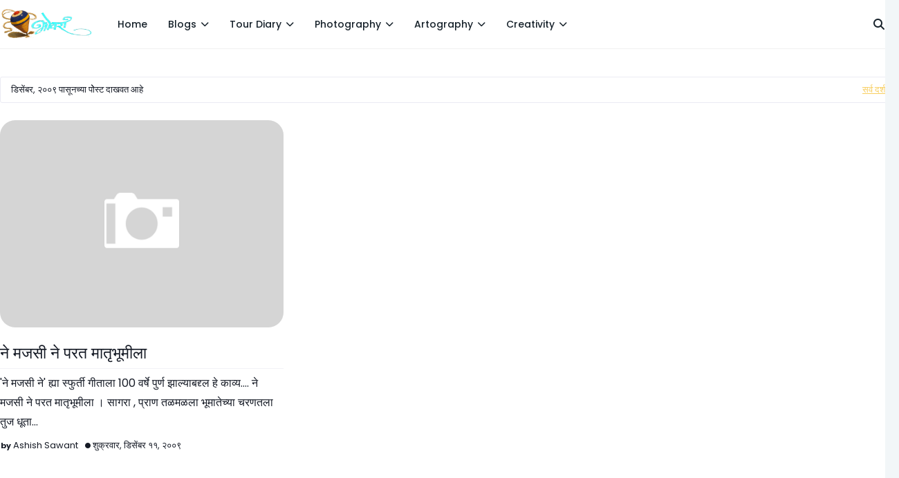

--- FILE ---
content_type: text/html; charset=utf-8
request_url: https://www.google.com/recaptcha/api2/aframe
body_size: 256
content:
<!DOCTYPE HTML><html><head><meta http-equiv="content-type" content="text/html; charset=UTF-8"></head><body><script nonce="2ka3zukVs9ChCfcefgiw6w">/** Anti-fraud and anti-abuse applications only. See google.com/recaptcha */ try{var clients={'sodar':'https://pagead2.googlesyndication.com/pagead/sodar?'};window.addEventListener("message",function(a){try{if(a.source===window.parent){var b=JSON.parse(a.data);var c=clients[b['id']];if(c){var d=document.createElement('img');d.src=c+b['params']+'&rc='+(localStorage.getItem("rc::a")?sessionStorage.getItem("rc::b"):"");window.document.body.appendChild(d);sessionStorage.setItem("rc::e",parseInt(sessionStorage.getItem("rc::e")||0)+1);localStorage.setItem("rc::h",'1768513195330');}}}catch(b){}});window.parent.postMessage("_grecaptcha_ready", "*");}catch(b){}</script></body></html>

--- FILE ---
content_type: text/plain
request_url: https://www.google-analytics.com/j/collect?v=1&_v=j102&a=1220235474&t=pageview&_s=1&dl=https%3A%2F%2Fwww.bhovra.com%2F2009%2F12%2F&ul=en-us%40posix&dt=%7C%7C%20%E0%A4%AD%E0%A5%8B%E0%A4%B5%E0%A4%B0%E0%A4%BE%20%7C%7C%20%E0%A4%AB%E0%A5%8B%E0%A4%9F%E0%A5%8B%E0%A4%97%E0%A5%8D%E0%A4%B0%E0%A4%BE%E0%A4%AB%E0%A5%80%2C%20%E0%A4%86%E0%A4%B0%E0%A5%8D%E0%A4%9F%2C%20%E0%A4%AA%E0%A5%8D%E0%A4%B0%E0%A4%B5%E0%A4%BE%E0%A4%B8%20%E0%A4%B5%E0%A4%B0%E0%A5%8D%E0%A4%A3%E0%A4%A8%2C%20%E0%A4%95%E0%A4%A5%E0%A4%BE%2C%20%E0%A4%AC%E0%A5%8D%E0%A4%B2%E0%A5%89%E0%A4%97%20%E0%A4%88.&sr=1280x720&vp=1280x720&_u=IEBAAEABAAAAACAAI~&jid=1135027941&gjid=259577609&cid=1350358627.1768513194&tid=UA-19554696-2&_gid=1905183948.1768513194&_r=1&_slc=1&z=1274744851
body_size: -449
content:
2,cG-1MR4LLR9VH